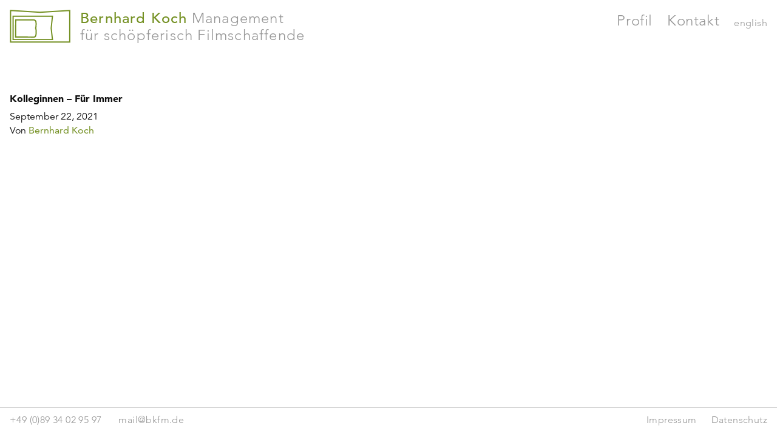

--- FILE ---
content_type: text/html; charset=UTF-8
request_url: https://bkfm.de/produktionen/kolleginnen-fuer-immer/
body_size: 4958
content:
<!doctype html>
<html lang="de-DE">
  <head>
  <meta charset="utf-8">
  <meta http-equiv="x-ua-compatible" content="ie=edge">
  <meta name="viewport" content="width=device-width, initial-scale=1, shrink-to-fit=no">
  <title>Kolleginnen &#x2d; Für Immer | Bernhard Koch Management</title>
<link rel="alternate" href="https://bkfm.de/produktionen/kolleginnen-fuer-immer/" hreflang="de" />
<link rel="alternate" href="https://bkfm.de/en/productions/collegues-forever/" hreflang="en" />
<meta name="robots" content="max-snippet:-1,max-image-preview:standard,max-video-preview:-1" />
<link rel="canonical" href="https://bkfm.de/produktionen/kolleginnen-fuer-immer/" />
<meta property="og:type" content="article" />
<meta property="og:locale" content="de_DE" />
<meta property="og:site_name" content="Bernhard Koch Management" />
<meta property="og:title" content="Kolleginnen &#x2d; Für Immer" />
<meta property="og:url" content="https://bkfm.de/produktionen/kolleginnen-fuer-immer/" />
<meta property="article:published_time" content="2021-09-22T10:40:36+00:00" />
<meta property="article:modified_time" content="2024-02-05T11:17:06+00:00" />
<meta name="twitter:card" content="summary_large_image" />
<meta name="twitter:title" content="Kolleginnen &#x2d; Für Immer" />
<script type="application/ld+json">{"@context":"https://schema.org","@graph":[{"@type":"WebSite","@id":"https://bkfm.de/#/schema/WebSite","url":"https://bkfm.de/","name":"Bernhard Koch Management","inLanguage":"de-DE","potentialAction":{"@type":"SearchAction","target":{"@type":"EntryPoint","urlTemplate":"https://bkfm.de/suche/{search_term_string}/"},"query-input":"required name=search_term_string"},"publisher":{"@type":"Organization","@id":"https://bkfm.de/#/schema/Organization","name":"Bernhard Koch Management","url":"https://bkfm.de/"}},{"@type":"WebPage","@id":"https://bkfm.de/produktionen/kolleginnen-fuer-immer/","url":"https://bkfm.de/produktionen/kolleginnen-fuer-immer/","name":"Kolleginnen &#x2d; Für Immer | Bernhard Koch Management","inLanguage":"de-DE","isPartOf":{"@id":"https://bkfm.de/#/schema/WebSite"},"breadcrumb":{"@type":"BreadcrumbList","@id":"https://bkfm.de/#/schema/BreadcrumbList","itemListElement":[{"@type":"ListItem","position":1,"item":"https://bkfm.de/","name":"Bernhard Koch Management"},{"@type":"ListItem","position":2,"item":"https:///news/produktionsfirma/real-film/","name":"Produktionsfirma: Real Film Berlin"},{"@type":"ListItem","position":3,"name":"Kolleginnen &#x2d; Für Immer"}]},"potentialAction":{"@type":"ReadAction","target":"https://bkfm.de/produktionen/kolleginnen-fuer-immer/"},"datePublished":"2021-09-22T10:40:36+00:00","dateModified":"2024-02-05T11:17:06+00:00"}]}</script>
<style id='classic-theme-styles-inline-css' type='text/css'>
/*! This file is auto-generated */
.wp-block-button__link{color:#fff;background-color:#32373c;border-radius:9999px;box-shadow:none;text-decoration:none;padding:calc(.667em + 2px) calc(1.333em + 2px);font-size:1.125em}.wp-block-file__button{background:#32373c;color:#fff;text-decoration:none}
</style>
<style id='global-styles-inline-css' type='text/css'>
body{--wp--preset--color--black: #000000;--wp--preset--color--cyan-bluish-gray: #abb8c3;--wp--preset--color--white: #ffffff;--wp--preset--color--pale-pink: #f78da7;--wp--preset--color--vivid-red: #cf2e2e;--wp--preset--color--luminous-vivid-orange: #ff6900;--wp--preset--color--luminous-vivid-amber: #fcb900;--wp--preset--color--light-green-cyan: #7bdcb5;--wp--preset--color--vivid-green-cyan: #00d084;--wp--preset--color--pale-cyan-blue: #8ed1fc;--wp--preset--color--vivid-cyan-blue: #0693e3;--wp--preset--color--vivid-purple: #9b51e0;--wp--preset--gradient--vivid-cyan-blue-to-vivid-purple: linear-gradient(135deg,rgba(6,147,227,1) 0%,rgb(155,81,224) 100%);--wp--preset--gradient--light-green-cyan-to-vivid-green-cyan: linear-gradient(135deg,rgb(122,220,180) 0%,rgb(0,208,130) 100%);--wp--preset--gradient--luminous-vivid-amber-to-luminous-vivid-orange: linear-gradient(135deg,rgba(252,185,0,1) 0%,rgba(255,105,0,1) 100%);--wp--preset--gradient--luminous-vivid-orange-to-vivid-red: linear-gradient(135deg,rgba(255,105,0,1) 0%,rgb(207,46,46) 100%);--wp--preset--gradient--very-light-gray-to-cyan-bluish-gray: linear-gradient(135deg,rgb(238,238,238) 0%,rgb(169,184,195) 100%);--wp--preset--gradient--cool-to-warm-spectrum: linear-gradient(135deg,rgb(74,234,220) 0%,rgb(151,120,209) 20%,rgb(207,42,186) 40%,rgb(238,44,130) 60%,rgb(251,105,98) 80%,rgb(254,248,76) 100%);--wp--preset--gradient--blush-light-purple: linear-gradient(135deg,rgb(255,206,236) 0%,rgb(152,150,240) 100%);--wp--preset--gradient--blush-bordeaux: linear-gradient(135deg,rgb(254,205,165) 0%,rgb(254,45,45) 50%,rgb(107,0,62) 100%);--wp--preset--gradient--luminous-dusk: linear-gradient(135deg,rgb(255,203,112) 0%,rgb(199,81,192) 50%,rgb(65,88,208) 100%);--wp--preset--gradient--pale-ocean: linear-gradient(135deg,rgb(255,245,203) 0%,rgb(182,227,212) 50%,rgb(51,167,181) 100%);--wp--preset--gradient--electric-grass: linear-gradient(135deg,rgb(202,248,128) 0%,rgb(113,206,126) 100%);--wp--preset--gradient--midnight: linear-gradient(135deg,rgb(2,3,129) 0%,rgb(40,116,252) 100%);--wp--preset--font-size--small: 13px;--wp--preset--font-size--medium: 20px;--wp--preset--font-size--large: 36px;--wp--preset--font-size--x-large: 42px;--wp--preset--spacing--20: 0.44rem;--wp--preset--spacing--30: 0.67rem;--wp--preset--spacing--40: 1rem;--wp--preset--spacing--50: 1.5rem;--wp--preset--spacing--60: 2.25rem;--wp--preset--spacing--70: 3.38rem;--wp--preset--spacing--80: 5.06rem;--wp--preset--shadow--natural: 6px 6px 9px rgba(0, 0, 0, 0.2);--wp--preset--shadow--deep: 12px 12px 50px rgba(0, 0, 0, 0.4);--wp--preset--shadow--sharp: 6px 6px 0px rgba(0, 0, 0, 0.2);--wp--preset--shadow--outlined: 6px 6px 0px -3px rgba(255, 255, 255, 1), 6px 6px rgba(0, 0, 0, 1);--wp--preset--shadow--crisp: 6px 6px 0px rgba(0, 0, 0, 1);}:where(.is-layout-flex){gap: 0.5em;}:where(.is-layout-grid){gap: 0.5em;}body .is-layout-flow > .alignleft{float: left;margin-inline-start: 0;margin-inline-end: 2em;}body .is-layout-flow > .alignright{float: right;margin-inline-start: 2em;margin-inline-end: 0;}body .is-layout-flow > .aligncenter{margin-left: auto !important;margin-right: auto !important;}body .is-layout-constrained > .alignleft{float: left;margin-inline-start: 0;margin-inline-end: 2em;}body .is-layout-constrained > .alignright{float: right;margin-inline-start: 2em;margin-inline-end: 0;}body .is-layout-constrained > .aligncenter{margin-left: auto !important;margin-right: auto !important;}body .is-layout-constrained > :where(:not(.alignleft):not(.alignright):not(.alignfull)){max-width: var(--wp--style--global--content-size);margin-left: auto !important;margin-right: auto !important;}body .is-layout-constrained > .alignwide{max-width: var(--wp--style--global--wide-size);}body .is-layout-flex{display: flex;}body .is-layout-flex{flex-wrap: wrap;align-items: center;}body .is-layout-flex > *{margin: 0;}body .is-layout-grid{display: grid;}body .is-layout-grid > *{margin: 0;}:where(.wp-block-columns.is-layout-flex){gap: 2em;}:where(.wp-block-columns.is-layout-grid){gap: 2em;}:where(.wp-block-post-template.is-layout-flex){gap: 1.25em;}:where(.wp-block-post-template.is-layout-grid){gap: 1.25em;}.has-black-color{color: var(--wp--preset--color--black) !important;}.has-cyan-bluish-gray-color{color: var(--wp--preset--color--cyan-bluish-gray) !important;}.has-white-color{color: var(--wp--preset--color--white) !important;}.has-pale-pink-color{color: var(--wp--preset--color--pale-pink) !important;}.has-vivid-red-color{color: var(--wp--preset--color--vivid-red) !important;}.has-luminous-vivid-orange-color{color: var(--wp--preset--color--luminous-vivid-orange) !important;}.has-luminous-vivid-amber-color{color: var(--wp--preset--color--luminous-vivid-amber) !important;}.has-light-green-cyan-color{color: var(--wp--preset--color--light-green-cyan) !important;}.has-vivid-green-cyan-color{color: var(--wp--preset--color--vivid-green-cyan) !important;}.has-pale-cyan-blue-color{color: var(--wp--preset--color--pale-cyan-blue) !important;}.has-vivid-cyan-blue-color{color: var(--wp--preset--color--vivid-cyan-blue) !important;}.has-vivid-purple-color{color: var(--wp--preset--color--vivid-purple) !important;}.has-black-background-color{background-color: var(--wp--preset--color--black) !important;}.has-cyan-bluish-gray-background-color{background-color: var(--wp--preset--color--cyan-bluish-gray) !important;}.has-white-background-color{background-color: var(--wp--preset--color--white) !important;}.has-pale-pink-background-color{background-color: var(--wp--preset--color--pale-pink) !important;}.has-vivid-red-background-color{background-color: var(--wp--preset--color--vivid-red) !important;}.has-luminous-vivid-orange-background-color{background-color: var(--wp--preset--color--luminous-vivid-orange) !important;}.has-luminous-vivid-amber-background-color{background-color: var(--wp--preset--color--luminous-vivid-amber) !important;}.has-light-green-cyan-background-color{background-color: var(--wp--preset--color--light-green-cyan) !important;}.has-vivid-green-cyan-background-color{background-color: var(--wp--preset--color--vivid-green-cyan) !important;}.has-pale-cyan-blue-background-color{background-color: var(--wp--preset--color--pale-cyan-blue) !important;}.has-vivid-cyan-blue-background-color{background-color: var(--wp--preset--color--vivid-cyan-blue) !important;}.has-vivid-purple-background-color{background-color: var(--wp--preset--color--vivid-purple) !important;}.has-black-border-color{border-color: var(--wp--preset--color--black) !important;}.has-cyan-bluish-gray-border-color{border-color: var(--wp--preset--color--cyan-bluish-gray) !important;}.has-white-border-color{border-color: var(--wp--preset--color--white) !important;}.has-pale-pink-border-color{border-color: var(--wp--preset--color--pale-pink) !important;}.has-vivid-red-border-color{border-color: var(--wp--preset--color--vivid-red) !important;}.has-luminous-vivid-orange-border-color{border-color: var(--wp--preset--color--luminous-vivid-orange) !important;}.has-luminous-vivid-amber-border-color{border-color: var(--wp--preset--color--luminous-vivid-amber) !important;}.has-light-green-cyan-border-color{border-color: var(--wp--preset--color--light-green-cyan) !important;}.has-vivid-green-cyan-border-color{border-color: var(--wp--preset--color--vivid-green-cyan) !important;}.has-pale-cyan-blue-border-color{border-color: var(--wp--preset--color--pale-cyan-blue) !important;}.has-vivid-cyan-blue-border-color{border-color: var(--wp--preset--color--vivid-cyan-blue) !important;}.has-vivid-purple-border-color{border-color: var(--wp--preset--color--vivid-purple) !important;}.has-vivid-cyan-blue-to-vivid-purple-gradient-background{background: var(--wp--preset--gradient--vivid-cyan-blue-to-vivid-purple) !important;}.has-light-green-cyan-to-vivid-green-cyan-gradient-background{background: var(--wp--preset--gradient--light-green-cyan-to-vivid-green-cyan) !important;}.has-luminous-vivid-amber-to-luminous-vivid-orange-gradient-background{background: var(--wp--preset--gradient--luminous-vivid-amber-to-luminous-vivid-orange) !important;}.has-luminous-vivid-orange-to-vivid-red-gradient-background{background: var(--wp--preset--gradient--luminous-vivid-orange-to-vivid-red) !important;}.has-very-light-gray-to-cyan-bluish-gray-gradient-background{background: var(--wp--preset--gradient--very-light-gray-to-cyan-bluish-gray) !important;}.has-cool-to-warm-spectrum-gradient-background{background: var(--wp--preset--gradient--cool-to-warm-spectrum) !important;}.has-blush-light-purple-gradient-background{background: var(--wp--preset--gradient--blush-light-purple) !important;}.has-blush-bordeaux-gradient-background{background: var(--wp--preset--gradient--blush-bordeaux) !important;}.has-luminous-dusk-gradient-background{background: var(--wp--preset--gradient--luminous-dusk) !important;}.has-pale-ocean-gradient-background{background: var(--wp--preset--gradient--pale-ocean) !important;}.has-electric-grass-gradient-background{background: var(--wp--preset--gradient--electric-grass) !important;}.has-midnight-gradient-background{background: var(--wp--preset--gradient--midnight) !important;}.has-small-font-size{font-size: var(--wp--preset--font-size--small) !important;}.has-medium-font-size{font-size: var(--wp--preset--font-size--medium) !important;}.has-large-font-size{font-size: var(--wp--preset--font-size--large) !important;}.has-x-large-font-size{font-size: var(--wp--preset--font-size--x-large) !important;}
.wp-block-navigation a:where(:not(.wp-element-button)){color: inherit;}
:where(.wp-block-post-template.is-layout-flex){gap: 1.25em;}:where(.wp-block-post-template.is-layout-grid){gap: 1.25em;}
:where(.wp-block-columns.is-layout-flex){gap: 2em;}:where(.wp-block-columns.is-layout-grid){gap: 2em;}
.wp-block-pullquote{font-size: 1.5em;line-height: 1.6;}
</style>
<link rel="stylesheet" href="/app/mu-plugins/email-encoder-bundle/core/includes/assets/css/style.css"><link rel="stylesheet" href="/app/themes/bkm/dist/styles/main_285b6aa0.css"><script src="/wp/wp-includes/js/jquery/jquery.min.js"></script><script src="/wp/wp-includes/js/jquery/jquery-migrate.min.js"></script><script src="/app/mu-plugins/email-encoder-bundle/core/includes/assets/js/custom.js" async="async"></script></head>
  <body class="produktionen-template-default single single-produktionen postid-1891 flex flex-col min-h-screen kolleginnen-fuer-immer app-data index-data singular-data single-data single-produktionen-data single-produktionen-kolleginnen-fuer-immer-data">
    <div class="alert alert-deprecated hidden py-3 px-6 bg-graydark text-white text-center relative z-20" role="alert">
      <strong>Sie verwenden einen veralteten / inkompatiblen Internet-Browser</strong> – dies führt zu Darstellungsfehlern auf der Website. Bitte <a class="text-white border-b-2 border-white" href="https://browsehappy.com/">aktualisieren Sie Ihren Browser</a> oder wechseln Sie zu einem anderen Browser / einem anderen Endgerät.
    </div>
        <header class="banner mt-4 mb-4 md:mb-20">
  <div class="container flex flex-wrap md:flex-no-wrap">
    <div class="brand-wrapper flex">
      <a href="https://bkfm.de/" class="brand logo mr-4"><svg class="" height="56" viewBox="0 0 101 56" width="101" xmlns="http://www.w3.org/2000/svg"><g fill="none" fill-rule="evenodd" stroke="#759124" stroke-width="2" transform="translate(2 2)"><path d="m-.6-.64306991 49.0402334 3.00121329 49.4097666-3.00071708v52.8925737h-98.45z"/><path d="m69.110825 8.99964937-2.1049941 19.99744363 2.1113949 19.0025544-65.4872258.0206683v-39.00000014z"/><path d="m37 15c2.1539405 0 3.2892526.6107556 3.9586643 1.4499084.8207606 1.0288791.9138871 2.5753255.9010904 4.3956167-.0013312.1893592-.0026904.3815596-.0026925.574008l.0006902.3192313c.0001053.046077.0002059.0889211.0003016.129029l.0005181.2117857c-.0023751 2.1215719-.0506469 4.0406696-.3135344 5.3541865-.0954302.4768167-.2235818.8850841-.3759065 1.2086389l-.0521312.1025955.0196366.0302416c.1777513.302623.3302419.6957092.4484594 1.1613386l.056211.238777c.2992629 1.3744061.3515846 3.3816579.357747 5.15224-.0070801 2.5041999-.1023863 4.7684734-.6901876 6.2727824-.2993015.7659767-.7222144 1.3596793-1.270718 1.7665541-.5374577.398681-1.2020365.6330663-2.0453548.6330403l-30.13799536-.2171921.15041394-28.7827819z"/></g></svg></a>
      <a href="https://bkfm.de/" class="brand text font-thin -mt-1 sm:mt-0 sm:text-xl lg:text-2xl text-gray tracking-wider leading-5.5 lg:leading-7"><span class="text-green font-medium">Bernhard Koch</span> Management<br>für schöpferisch Filmschaffende</a>
    </div>
    <nav class="nav-primary mt-6 md:mt-0 md:ml-auto w-full md:w-auto">
              <ul id="menu-hauptmenue" class="nav flex"><li class="menu-item menu-profil"><a href="https://bkfm.de/profil/">Profil</a></li>
<li class="menu-item menu-kontakt"><a href="https://bkfm.de/kontakt/">Kontakt</a></li>
<li class="lang-item lang-item-5 lang-item-en lang-item-first menu-item menu-english"><a href="https://bkfm.de/en/productions/collegues-forever/" hreflang="en-US" lang="en-US">English</a></li>
</ul>
          </nav>
  </div>
</header>
    <div class="wrap flex-grow" role="document">
      <div class="content container">
        <main class="main">
                 <article class="post-1891 produktionen type-produktionen status-publish hentry produktionsfirma-real-film">
  <header>
    <h1 class="entry-title">Kolleginnen &#8211; Für Immer</h1>
    <time class="updated" datetime="2021-09-22T10:40:36+00:00">September 22, 2021</time>
<p class="byline author vcard">
  Von <a href="https://bkfm.de/news/autor/bkm_bernhard/" rel="author" class="fn">
    Bernhard Koch
  </a>
</p>
  </header>
  <div class="entry-content">
      </div>
  <footer>
    
  </footer>
  <section id="comments" class="comments">
  
  
  </section>
</article>
          </main>
              </div>
    </div>
        <footer class="content-info">
  <div class="container sm:flex justify-end">
    <div class="contact mr-auto w-full sm:w-auto text-center sm:text-left mt-2 sm:mt-0">
      <a class="phone pl-0" href="tel:+498934029597">+49 (0)89 34 02 95 97</a>
      <a class="mail pl-6 mail-link" href="javascript:;" data-enc-email="znvy[at]oxsz.qr" data-wpel-link="ignore"><span id="eeb-243350-195407"></span><script type="text/javascript">document.getElementById("eeb-243350-195407").innerHTML = eval(decodeURIComponent("%27%6d%61%69%6c%40%62%6b%66%6d%2e%64%65%27"))</script><noscript>*protected email*</noscript></a>
    </div>
    <nav class="nav-secondary w-full sm:w-auto mt-2 mb-6 sm:my-0">
              <ul id="menu-footer-de" class="nav flex justify-center sm:justify-start"><li class="menu-item menu-impressum"><a href="https://bkfm.de/impressum/">Impressum</a></li>
<li class="menu-item menu-datenschutz"><a rel="privacy-policy" href="https://bkfm.de/datenschutz/">Datenschutz</a></li>
</ul>
          </nav>
  </div>
</footer>
    <script id="responsivePics/publicPath-js-after" type="text/javascript">
/* wpack.io publicPath */ window.__wpackIoresponsivePicsdist='https://bkfm.de/app/mu-plugins/responsive-pics/dist/';
</script>
<script src="/app/themes/bkm/dist/scripts/main_285b6aa0.js"></script>  </body>
</html>

<!-- Performance optimized by Redis Object Cache. Learn more: https://wprediscache.com -->


--- FILE ---
content_type: text/css; charset=utf-8
request_url: https://bkfm.de/app/themes/bkm/dist/styles/main_285b6aa0.css
body_size: 8481
content:
body.compensate-for-scrollbar{overflow:hidden}.fancybox-active{height:auto}.fancybox-is-hidden{left:-9999px;margin:0;position:absolute!important;top:-9999px;visibility:hidden}.fancybox-container{-webkit-backface-visibility:hidden;height:100%;left:0;outline:none;position:fixed;-webkit-tap-highlight-color:transparent;top:0;-ms-touch-action:manipulation;touch-action:manipulation;transform:translateZ(0);width:100%;z-index:99992}.fancybox-container *{box-sizing:border-box}.fancybox-bg,.fancybox-inner,.fancybox-outer,.fancybox-stage{bottom:0;left:0;position:absolute;right:0;top:0}.fancybox-outer{-webkit-overflow-scrolling:touch;overflow-y:auto}.fancybox-bg{background:#1e1e1e;opacity:0;transition-duration:inherit;transition-property:opacity;transition-timing-function:cubic-bezier(.47,0,.74,.71)}.fancybox-is-open .fancybox-bg{opacity:.9;transition-timing-function:cubic-bezier(.22,.61,.36,1)}.fancybox-caption,.fancybox-infobar,.fancybox-navigation .fancybox-button,.fancybox-toolbar{direction:ltr;opacity:0;position:absolute;transition:opacity .25s ease,visibility 0s ease .25s;visibility:hidden;z-index:99997}.fancybox-show-caption .fancybox-caption,.fancybox-show-infobar .fancybox-infobar,.fancybox-show-nav .fancybox-navigation .fancybox-button,.fancybox-show-toolbar .fancybox-toolbar{opacity:1;transition:opacity .25s ease 0s,visibility 0s ease 0s;visibility:visible}.fancybox-infobar{color:#ccc;font-size:13px;-webkit-font-smoothing:subpixel-antialiased;height:44px;left:0;line-height:44px;min-width:44px;mix-blend-mode:difference;padding:0 10px;pointer-events:none;top:0;-webkit-touch-callout:none;-webkit-user-select:none;-moz-user-select:none;-ms-user-select:none;user-select:none}.fancybox-toolbar{right:0;top:0}.fancybox-stage{direction:ltr;overflow:visible;transform:translateZ(0);z-index:99994}.fancybox-is-open .fancybox-stage{overflow:hidden}.fancybox-slide{-webkit-backface-visibility:hidden;display:none;height:100%;left:0;outline:none;overflow:auto;-webkit-overflow-scrolling:touch;padding:44px;position:absolute;text-align:center;top:0;transition-property:transform,opacity;white-space:normal;width:100%;z-index:99994}.fancybox-slide:before{content:"";display:inline-block;font-size:0;height:100%;vertical-align:middle;width:0}.fancybox-is-sliding .fancybox-slide,.fancybox-slide--current,.fancybox-slide--next,.fancybox-slide--previous{display:block}.fancybox-slide--image{overflow:hidden;padding:44px 0}.fancybox-slide--image:before{display:none}.fancybox-slide--html{padding:6px}.fancybox-content{background:#fff;display:inline-block;margin:0;max-width:100%;overflow:auto;-webkit-overflow-scrolling:touch;padding:44px;position:relative;text-align:left;vertical-align:middle}.fancybox-slide--image .fancybox-content{animation-timing-function:cubic-bezier(.5,0,.14,1);-webkit-backface-visibility:hidden;background:transparent;background-repeat:no-repeat;background-size:100% 100%;left:0;max-width:none;overflow:visible;padding:0;position:absolute;top:0;transform-origin:top left;transition-property:transform,opacity;-webkit-user-select:none;-moz-user-select:none;-ms-user-select:none;user-select:none;z-index:99995}.fancybox-can-zoomOut .fancybox-content{cursor:zoom-out}.fancybox-can-zoomIn .fancybox-content{cursor:zoom-in}.fancybox-can-pan .fancybox-content,.fancybox-can-swipe .fancybox-content{cursor:grab}.fancybox-is-grabbing .fancybox-content{cursor:grabbing}.fancybox-container [data-selectable=true]{cursor:text}.fancybox-image,.fancybox-spaceball{background:transparent;border:0;height:100%;left:0;margin:0;max-height:none;max-width:none;padding:0;position:absolute;top:0;-webkit-user-select:none;-moz-user-select:none;-ms-user-select:none;user-select:none;width:100%}.fancybox-spaceball{z-index:1}.fancybox-slide--iframe .fancybox-content,.fancybox-slide--map .fancybox-content,.fancybox-slide--pdf .fancybox-content,.fancybox-slide--video .fancybox-content{height:100%;overflow:visible;padding:0;width:100%}.fancybox-slide--video .fancybox-content{background:#000}.fancybox-slide--map .fancybox-content{background:#e5e3df}.fancybox-slide--iframe .fancybox-content{background:#fff}.fancybox-iframe,.fancybox-video{background:transparent;border:0;display:block;height:100%;margin:0;overflow:hidden;padding:0;width:100%}.fancybox-iframe{left:0;position:absolute;top:0}.fancybox-error{background:#fff;cursor:default;max-width:400px;padding:40px;width:100%}.fancybox-error p{color:#444;font-size:16px;line-height:20px;margin:0;padding:0}.fancybox-button{background:rgba(30,30,30,.6);border:0;border-radius:0;box-shadow:none;cursor:pointer;display:inline-block;height:44px;margin:0;padding:10px;position:relative;transition:color .2s;vertical-align:top;visibility:inherit;width:44px}.fancybox-button,.fancybox-button:link,.fancybox-button:visited{color:#ccc}.fancybox-button:hover{color:#fff}.fancybox-button:focus{outline:none}.fancybox-button.fancybox-focus{outline:1px dotted}.fancybox-button[disabled],.fancybox-button[disabled]:hover{color:#888;cursor:default;outline:none}.fancybox-button div{height:100%}.fancybox-button svg{display:block;height:100%;overflow:visible;position:relative;width:100%}.fancybox-button svg path{fill:currentColor;stroke-width:0}.fancybox-button--fsenter svg:nth-child(2),.fancybox-button--fsexit svg:first-child,.fancybox-button--pause svg:first-child,.fancybox-button--play svg:nth-child(2){display:none}.fancybox-progress{background:#ff5268;height:2px;left:0;position:absolute;right:0;top:0;transform:scaleX(0);transform-origin:0;transition-property:transform;transition-timing-function:linear;z-index:99998}.fancybox-close-small{background:transparent;border:0;border-radius:0;color:#ccc;cursor:pointer;opacity:.8;padding:8px;position:absolute;right:-12px;top:-44px;z-index:401}.fancybox-close-small:hover{color:#fff;opacity:1}.fancybox-slide--html .fancybox-close-small{color:currentColor;padding:10px;right:0;top:0}.fancybox-slide--image.fancybox-is-scaling .fancybox-content{overflow:hidden}.fancybox-is-scaling .fancybox-close-small,.fancybox-is-zoomable.fancybox-can-pan .fancybox-close-small{display:none}.fancybox-navigation .fancybox-button{background-clip:content-box;height:100px;opacity:0;position:absolute;top:calc(50% - 50px);width:70px}.fancybox-navigation .fancybox-button div{padding:7px}.fancybox-navigation .fancybox-button--arrow_left{left:0;left:env(safe-area-inset-left);padding:31px 26px 31px 6px}.fancybox-navigation .fancybox-button--arrow_right{padding:31px 6px 31px 26px;right:0;right:env(safe-area-inset-right)}.fancybox-caption{background:linear-gradient(0deg,rgba(0,0,0,.85),rgba(0,0,0,.3) 50%,rgba(0,0,0,.15) 65%,rgba(0,0,0,.075) 75.5%,rgba(0,0,0,.037) 82.85%,rgba(0,0,0,.019) 88%,transparent);bottom:0;color:#eee;font-size:14px;font-weight:400;left:0;line-height:1.5;padding:75px 44px 25px;pointer-events:none;right:0;text-align:center;z-index:99996}@supports (padding:max(0px)){.fancybox-caption{padding:75px max(44px,env(safe-area-inset-right)) max(25px,env(safe-area-inset-bottom)) max(44px,env(safe-area-inset-left))}}.fancybox-caption--separate{margin-top:-50px}.fancybox-caption__body{max-height:50vh;overflow:auto;pointer-events:all}.fancybox-caption a,.fancybox-caption a:link,.fancybox-caption a:visited{color:#ccc;text-decoration:none}.fancybox-caption a:hover{color:#fff;text-decoration:underline}.fancybox-loading{animation:a 1s linear infinite;background:transparent;border:4px solid #888;border-bottom-color:#fff;border-radius:50%;height:50px;left:50%;margin:-25px 0 0 -25px;opacity:.7;padding:0;position:absolute;top:50%;width:50px;z-index:99999}@keyframes a{to{transform:rotate(1turn)}}.fancybox-animated{transition-timing-function:cubic-bezier(0,0,.25,1)}.fancybox-fx-slide.fancybox-slide--previous{opacity:0;transform:translate3d(-100%,0,0)}.fancybox-fx-slide.fancybox-slide--next{opacity:0;transform:translate3d(100%,0,0)}.fancybox-fx-slide.fancybox-slide--current{opacity:1;transform:translateZ(0)}.fancybox-fx-fade.fancybox-slide--next,.fancybox-fx-fade.fancybox-slide--previous{opacity:0;transition-timing-function:cubic-bezier(.19,1,.22,1)}.fancybox-fx-fade.fancybox-slide--current{opacity:1}.fancybox-fx-zoom-in-out.fancybox-slide--previous{opacity:0;transform:scale3d(1.5,1.5,1.5)}.fancybox-fx-zoom-in-out.fancybox-slide--next{opacity:0;transform:scale3d(.5,.5,.5)}.fancybox-fx-zoom-in-out.fancybox-slide--current{opacity:1;transform:scaleX(1)}.fancybox-fx-rotate.fancybox-slide--previous{opacity:0;transform:rotate(-1turn)}.fancybox-fx-rotate.fancybox-slide--next{opacity:0;transform:rotate(1turn)}.fancybox-fx-rotate.fancybox-slide--current{opacity:1;transform:rotate(0deg)}.fancybox-fx-circular.fancybox-slide--previous{opacity:0;transform:scale3d(0,0,0) translate3d(-100%,0,0)}.fancybox-fx-circular.fancybox-slide--next{opacity:0;transform:scale3d(0,0,0) translate3d(100%,0,0)}.fancybox-fx-circular.fancybox-slide--current{opacity:1;transform:scaleX(1) translateZ(0)}.fancybox-fx-tube.fancybox-slide--previous{transform:translate3d(-100%,0,0) scale(.1) skew(-10deg)}.fancybox-fx-tube.fancybox-slide--next{transform:translate3d(100%,0,0) scale(.1) skew(10deg)}.fancybox-fx-tube.fancybox-slide--current{transform:translateZ(0) scale(1)}@media (max-height:576px){.fancybox-slide{padding-left:6px;padding-right:6px}.fancybox-slide--image{padding:6px 0}.fancybox-close-small{right:-6px}.fancybox-slide--image .fancybox-close-small{background:#4e4e4e;color:#f2f4f6;height:36px;opacity:1;padding:6px;right:0;top:0;width:36px}.fancybox-caption{padding-left:12px;padding-right:12px}@supports (padding:max(0px)){.fancybox-caption{padding-left:max(12px,env(safe-area-inset-left));padding-right:max(12px,env(safe-area-inset-right))}}}.fancybox-share{background:#f4f4f4;border-radius:3px;max-width:90%;padding:30px;text-align:center}.fancybox-share h1{color:#222;font-size:35px;font-weight:700;margin:0 0 20px}.fancybox-share p{margin:0;padding:0}.fancybox-share__button{border:0;border-radius:3px;display:inline-block;font-size:14px;font-weight:700;line-height:40px;margin:0 5px 10px;min-width:130px;padding:0 15px;text-decoration:none;transition:all .2s;-webkit-user-select:none;-moz-user-select:none;-ms-user-select:none;user-select:none;white-space:nowrap}.fancybox-share__button:link,.fancybox-share__button:visited{color:#fff}.fancybox-share__button:hover{text-decoration:none}.fancybox-share__button--fb{background:#3b5998}.fancybox-share__button--fb:hover{background:#344e86}.fancybox-share__button--pt{background:#bd081d}.fancybox-share__button--pt:hover{background:#aa0719}.fancybox-share__button--tw{background:#1da1f2}.fancybox-share__button--tw:hover{background:#0d95e8}.fancybox-share__button svg{height:25px;margin-right:7px;position:relative;top:-1px;vertical-align:middle;width:25px}.fancybox-share__button svg path{fill:#fff}.fancybox-share__input{background:transparent;border:0;border-bottom:1px solid #d7d7d7;border-radius:0;color:#5d5b5b;font-size:14px;margin:10px 0 0;outline:none;padding:10px 15px;width:100%}.fancybox-thumbs{background:#ddd;bottom:0;display:none;margin:0;-webkit-overflow-scrolling:touch;-ms-overflow-style:-ms-autohiding-scrollbar;padding:2px 2px 4px;position:absolute;right:0;-webkit-tap-highlight-color:rgba(0,0,0,0);top:0;width:212px;z-index:99995}.fancybox-thumbs-x{overflow-x:auto;overflow-y:hidden}.fancybox-show-thumbs .fancybox-thumbs{display:block}.fancybox-show-thumbs .fancybox-inner{right:212px}.fancybox-thumbs__list{font-size:0;height:100%;list-style:none;margin:0;overflow-x:hidden;overflow-y:auto;padding:0;position:absolute;position:relative;white-space:nowrap;width:100%}.fancybox-thumbs-x .fancybox-thumbs__list{overflow:hidden}.fancybox-thumbs-y .fancybox-thumbs__list::-webkit-scrollbar{width:7px}.fancybox-thumbs-y .fancybox-thumbs__list::-webkit-scrollbar-track{background:#fff;border-radius:10px;box-shadow:inset 0 0 6px rgba(0,0,0,.3)}.fancybox-thumbs-y .fancybox-thumbs__list::-webkit-scrollbar-thumb{background:#2a2a2a;border-radius:10px}.fancybox-thumbs__list a{-webkit-backface-visibility:hidden;backface-visibility:hidden;background-color:rgba(0,0,0,.1);background-position:50%;background-repeat:no-repeat;background-size:cover;cursor:pointer;float:left;height:75px;margin:2px;max-height:calc(100% - 8px);max-width:calc(50% - 4px);outline:none;overflow:hidden;padding:0;position:relative;-webkit-tap-highlight-color:transparent;width:100px}.fancybox-thumbs__list a:before{border:6px solid #ff5268;bottom:0;content:"";left:0;opacity:0;position:absolute;right:0;top:0;transition:all .2s cubic-bezier(.25,.46,.45,.94);z-index:99991}.fancybox-thumbs__list a:focus:before{opacity:.5}.fancybox-thumbs__list a.fancybox-thumbs-active:before{opacity:1}@media (max-width:576px){.fancybox-thumbs{width:110px}.fancybox-show-thumbs .fancybox-inner{right:110px}.fancybox-thumbs__list a{max-width:calc(100% - 10px)}}html{line-height:1.15;-webkit-text-size-adjust:100%}body{margin:0}main{display:block}h1{font-size:2em;margin:.67em 0}hr{-webkit-box-sizing:content-box;box-sizing:content-box;height:0;overflow:visible}pre{font-family:monospace,monospace;font-size:1em}a{background-color:transparent}abbr[title]{border-bottom:none;text-decoration:underline;-webkit-text-decoration:underline dotted;text-decoration:underline dotted}b,strong{font-weight:bolder}code,kbd,samp{font-family:monospace,monospace;font-size:1em}small{font-size:80%}sub,sup{font-size:75%;line-height:0;position:relative;vertical-align:baseline}sub{bottom:-.25em}sup{top:-.5em}img{border-style:none}button,input,optgroup,select,textarea{font-family:inherit;font-size:100%;line-height:1.15;margin:0}button,input{overflow:visible}button,select{text-transform:none}[type=button],[type=reset],[type=submit],button{-webkit-appearance:button}[type=button]::-moz-focus-inner,[type=reset]::-moz-focus-inner,[type=submit]::-moz-focus-inner,button::-moz-focus-inner{border-style:none;padding:0}[type=button]:-moz-focusring,[type=reset]:-moz-focusring,[type=submit]:-moz-focusring,button:-moz-focusring{outline:1px dotted ButtonText}fieldset{padding:.35em .75em .625em}legend{-webkit-box-sizing:border-box;box-sizing:border-box;color:inherit;display:table;max-width:100%;padding:0;white-space:normal}progress{vertical-align:baseline}textarea{overflow:auto}[type=checkbox],[type=radio]{-webkit-box-sizing:border-box;box-sizing:border-box;padding:0}[type=number]::-webkit-inner-spin-button,[type=number]::-webkit-outer-spin-button{height:auto}[type=search]{-webkit-appearance:textfield;outline-offset:-2px}[type=search]::-webkit-search-decoration{-webkit-appearance:none}::-webkit-file-upload-button{-webkit-appearance:button;font:inherit}details{display:block}summary{display:list-item}[hidden],template{display:none}blockquote,dd,dl,figure,h1,h2,h3,h4,h5,h6,hr,p,pre{margin:0}button{background-color:transparent;background-image:none}button:focus{outline:1px dotted;outline:5px auto -webkit-focus-ring-color}fieldset,ol,ul{margin:0;padding:0}ol,ul{list-style:none}html{font-family:Avenir-LT,Helvetica,Arial,sans-serif;line-height:1.5}*,:after,:before{-webkit-box-sizing:border-box;box-sizing:border-box;border:0 solid}hr{border-top-width:1px}img{border-style:solid}textarea{resize:vertical}input::-webkit-input-placeholder,textarea::-webkit-input-placeholder{color:#a0aec0}input::-moz-placeholder,textarea::-moz-placeholder{color:#a0aec0}input::-ms-input-placeholder,textarea::-ms-input-placeholder{color:#a0aec0}input::placeholder,textarea::placeholder{color:#a0aec0}[role=button],button{cursor:pointer}table{border-collapse:collapse}h1,h2,h3,h4,h5,h6{font-size:inherit;font-weight:inherit}a{color:inherit;text-decoration:inherit}button,input,optgroup,select,textarea{padding:0;line-height:inherit;color:inherit}code,kbd,pre,samp{font-family:SFMono-Regular,Menlo,Monaco,Consolas,Liberation Mono,Courier New,monospace}audio,canvas,embed,iframe,img,object,svg,video{display:block;vertical-align:middle}img,video{max-width:100%;height:auto}.container{width:100%;margin-right:auto;margin-left:auto;padding-right:1rem;padding-left:1rem}@media (min-width:640px){.container{max-width:640px}}@media (min-width:768px){.container{max-width:768px}}@media (min-width:1024px){.container{max-width:1024px}}@media (min-width:1280px){.container{max-width:1280px}}@font-face{font-family:Avenir-LT;font-display:swap;font-weight:300;src:url(/app/themes/bkm/dist/fonts/0078f486-8e52-42c0-ad81-3c8d3d43f48e_cbdc2473.woff2) format("woff2"),url(/app/themes/bkm/dist/fonts/0078f486-8e52-42c0-ad81-3c8d3d43f48e_f9d7be1e.woff) format("woff")}@font-face{font-family:Avenir-LT;font-display:swap;font-weight:350;src:url(/app/themes/bkm/dist/fonts/065a6b14-b2cc-446e-9428-271c570df0d9_5e2c05a9.woff2) format("woff2"),url(/app/themes/bkm/dist/fonts/065a6b14-b2cc-446e-9428-271c570df0d9_edc05a13.woff) format("woff")}@font-face{font-family:Avenir-LT;font-display:swap;font-weight:400;src:url(/app/themes/bkm/dist/fonts/b290e775-e0f9-4980-914b-a4c32a5e3e36_a7ccb6a1.woff2) format("woff2"),url(/app/themes/bkm/dist/fonts/b290e775-e0f9-4980-914b-a4c32a5e3e36_d44bfea4.woff) format("woff")}@font-face{font-family:Avenir-LT;font-display:swap;font-weight:500;src:url(/app/themes/bkm/dist/fonts/17b90ef5-b63f-457b-a981-503bb7afe3c0_24ee2bf4.woff2) format("woff2"),url(/app/themes/bkm/dist/fonts/17b90ef5-b63f-457b-a981-503bb7afe3c0_8dd7d27b.woff) format("woff")}@font-face{font-family:Avenir-LT;font-display:swap;font-weight:600;src:url(/app/themes/bkm/dist/fonts/d513e15e-8f35-4129-ad05-481815e52625_289fbfee.woff2) format("woff2"),url(/app/themes/bkm/dist/fonts/d513e15e-8f35-4129-ad05-481815e52625_9de46e34.woff) format("woff")}@font-face{font-family:Avenir-LT;font-display:swap;font-weight:700;src:url(/app/themes/bkm/dist/fonts/c78eb7af-a1c8-4892-974b-52379646fef4_4b1e6a63.woff2) format("woff2"),url(/app/themes/bkm/dist/fonts/c78eb7af-a1c8-4892-974b-52379646fef4_ba786d65.woff) format("woff")}body{--bg-opacity:1;background-color:#fff;background-color:rgba(255,255,255,var(--bg-opacity));font-family:Avenir-LT,Helvetica,Arial,sans-serif;font-weight:350;--text-opacity:1;color:#111;color:rgba(17,17,17,var(--text-opacity))}body h1,body h2,body h3,body h4,body h5,body h6{margin-bottom:.5rem;line-height:1.25;font-weight:700}body p{margin-bottom:.75rem;line-height:1.375rem}body a{font-weight:400;--text-opacity:1;color:#759124;color:rgba(117,145,36,var(--text-opacity));text-decoration:none;border-bottom-width:1px;border-color:transparent;-webkit-transition:.2s ease;-o-transition:.2s ease;transition:.2s ease}body a:hover{--border-opacity:1;border-color:#759124;border-color:rgba(117,145,36,var(--border-opacity))}body .back a svg{width:1.25rem;height:auto}@media (min-width:768px){body .back a svg{width:1.5rem}}body .back a svg polygon{fill:#e0e9cd}body .back a:hover svg polygon{fill:#fff}.alignnone{margin-left:0;margin-right:0;max-width:100%;height:auto}.aligncenter{margin:.5rem auto;display:block;height:auto}.alignleft,.alignright{margin-bottom:1rem;height:auto}@media (min-width:640px){.alignleft{margin-right:1rem;float:left}.alignright{margin-left:1rem;float:right}}.wp-caption{display:inline-block;margin-bottom:1rem}.wp-caption img{margin-bottom:.5rem;line-height:1;max-width:100%;height:auto}.wp-caption-text{font-size:90%;color:#6c757d}.screen-reader-text,.sr-only{position:absolute;width:1px;height:1px;padding:0;overflow:hidden;clip:rect(0,0,0,0);white-space:nowrap;border:0}.screen-reader-text:active,.screen-reader-text:focus,.sr-only-focusable:active,.sr-only-focusable:focus{position:static;width:auto;height:auto;overflow:visible;clip:auto;white-space:normal}footer .container{border-top-width:1px;--border-opacity:1;border-color:#d2d2d2;border-color:rgba(210,210,210,var(--border-opacity));padding-top:.5rem;margin-top:1rem;margin-bottom:1rem}footer .container a{display:inline-block;font-weight:300;--text-opacity:1;color:#969696;color:rgba(150,150,150,var(--text-opacity));border-style:none;letter-spacing:.025em}footer .container a:hover{--text-opacity:1;color:#759124;color:rgba(117,145,36,var(--text-opacity));border-style:none}footer .container .nav .menu-item a{padding-left:1.5rem}footer .container .nav .menu-item.active a{--text-opacity:1;color:#759124;color:rgba(117,145,36,var(--text-opacity))}.banner a,.banner a:hover{border-style:none}.banner .brand.logo svg{height:auto;width:70px}@media (min-width:640px){.banner .brand.logo svg{width:80px}}@media (min-width:1024px){.banner .brand.logo svg{width:100px}}.banner .nav a{display:inline-block;padding-right:.75rem;font-weight:300;--text-opacity:1;color:#969696;color:rgba(150,150,150,var(--text-opacity))}.banner .nav a:hover{--text-opacity:1;color:#759124;color:rgba(117,145,36,var(--text-opacity))}@media (min-width:768px){.banner .nav a{padding-left:.75rem;padding-right:.75rem}}.banner .nav .menu-item{font-size:1.125rem;letter-spacing:.025em}@media (min-width:768px){.banner .nav .menu-item{font-size:1.25rem}}@media (min-width:1024px){.banner .nav .menu-item{font-size:1.5rem}}.banner .nav .menu-item.active a{--text-opacity:1;color:#759124;color:rgba(117,145,36,var(--text-opacity))}.banner .nav .menu-item.lang-item{font-size:1.125rem;text-transform:lowercase;padding-right:0;padding-bottom:.125rem;-ms-flex-item-align:end;align-self:flex-end;margin-left:auto}@media (min-width:768px){.banner .nav .menu-item.lang-item{font-size:1rem;margin-left:0}}.banner .nav .menu-item.lang-item a{padding-right:0}.contact .map svg,.kontakt .map svg{width:100%;height:auto}@media (min-width:768px){.template-profil .grid-wrapper{grid-template-rows:220px auto}}.template-profil .grid-wrapper .image .copyright{width:220px}.template-profil .grid-wrapper .image img{margin-left:auto;margin-right:.25rem}.home{overflow-x:hidden}@media (min-width:768px){.home{overflow-y:hidden}}.home .wrap .main .grid{opacity:0;visibility:hidden;height:0;display:none}.home .wrap .main .grid.active{opacity:1;visibility:visible;height:auto;display:grid}@media (min-width:640px){.home .wrap .main .grid{display:block}}.home .wrap .main .grid .grid-item picture img{height:auto;max-width:none;--transform-translate-x:0;--transform-translate-y:0;--transform-rotate:0;--transform-skew-x:0;--transform-skew-y:0;--transform-scale-x:1;--transform-scale-y:1;-webkit-transform:translateX(var(--transform-translate-x)) translateY(var(--transform-translate-y)) rotate(var(--transform-rotate)) skewX(var(--transform-skew-x)) skewY(var(--transform-skew-y)) scaleX(var(--transform-scale-x)) scaleY(var(--transform-scale-y));-o-transform:translateX(var(--transform-translate-x)) translateY(var(--transform-translate-y)) rotate(var(--transform-rotate)) skewX(var(--transform-skew-x)) skewY(var(--transform-skew-y)) scaleX(var(--transform-scale-x)) scaleY(var(--transform-scale-y));transform:translateX(var(--transform-translate-x)) translateY(var(--transform-translate-y)) rotate(var(--transform-rotate)) skewX(var(--transform-skew-x)) skewY(var(--transform-skew-y)) scaleX(var(--transform-scale-x)) scaleY(var(--transform-scale-y));-webkit-transition-property:all;-o-transition-property:all;transition-property:all;-webkit-transition-duration:1s;-o-transition-duration:1s;transition-duration:1s;-webkit-transition-timing-function:cubic-bezier(.4,0,.2,1);-o-transition-timing-function:cubic-bezier(.4,0,.2,1);transition-timing-function:cubic-bezier(.4,0,.2,1)}.home .wrap .main .grid .grid-item a:hover picture img{--transform-scale-x:1.05;--transform-scale-y:1.05}.home .wrap .main .tab{opacity:0;visibility:hidden;height:0;display:none}.home .wrap .main .tab.active{opacity:1;visibility:visible;height:auto;padding:.75rem 1rem;display:block}@media (min-width:640px){.home .wrap .main .tab{display:block}.home .wrap .main .tab.active{height:calc(440px + .75rem)}}.home .wrap .main .tab .clients{max-height:inherit}.home .wrap .main .tab .close{cursor:pointer}.home .wrap .main .tab .close svg line{stroke-width:2px}.template-termine .wrap .main .filters .filter{--text-opacity:1;color:#969696;color:rgba(150,150,150,var(--text-opacity));border-width:0}.template-termine .wrap .main .filters .filter:hover{border-width:0}.template-termine .wrap .main .filters .filter.active,.template-termine .wrap .main .filters .filter:hover{--text-opacity:1;color:#111;color:rgba(17,17,17,var(--text-opacity))}.template-termine .wrap .main .termin-wrapper .termin:last-child{border-bottom-width:0}.template-termine .wrap .main .termin-wrapper .termin .first_broadcast{--text-opacity:1;color:#759124;color:rgba(117,145,36,var(--text-opacity))}.single-personen .fancybox-container .fancybox-bg{--bg-opacity:1;background-color:#fff;background-color:rgba(255,255,255,var(--bg-opacity))}.single-personen .fancybox-container .fancybox-inner .fancybox-toolbar .fancybox-button{background-color:transparent;margin-right:2rem;margin-top:1rem}.single-personen .fancybox-container .fancybox-inner .fancybox-toolbar .fancybox-button svg line{stroke-width:2px;stroke:#759124}.single-personen .fancybox-container .fancybox-inner .fancybox-caption{--text-opacity:1;color:#111;color:rgba(17,17,17,var(--text-opacity));font-size:1.125rem;line-height:1.5rem;background-image:none}.single-personen .fancybox-container .fancybox-inner .fancybox-caption a{--text-opacity:1;color:#759124;color:rgba(117,145,36,var(--text-opacity));text-decoration:none}@media (min-width:768px){.single-personen article{grid-template-rows:220px auto}}.single-personen article .image .copyright{width:100%}@media (min-width:640px){.single-personen article .image .copyright{width:220px}}.single-personen article .image img{margin-right:auto;height:auto;max-width:none}@media (min-width:768px){.single-personen article .image img{margin-left:auto;margin-right:.25rem}}.single-personen article .sub-nav__item{--bg-opacity:1;background-color:#b8c786;background-color:rgba(184,199,134,var(--bg-opacity))}.single-personen article .sub-nav__item.active{--bg-opacity:1;background-color:#759124;background-color:rgba(117,145,36,var(--bg-opacity))}.single-personen article .inner-wrapper .tab{opacity:0;visibility:hidden;height:0;overflow:hidden}.single-personen article .inner-wrapper .tab.active{opacity:1;visibility:visible;height:auto;overflow:auto}.single-personen article .inner-wrapper .tab img{max-width:none}.single-personen article .inner-wrapper .tab--filmography .row{word-wrap:anywhere}.single-personen article .inner-wrapper .tab--filmography .row .production--details .video-link:before{position:absolute;display:block;left:0;top:0;content:url("data:image/svg+xml;charset=utf-8,%3Csvg xmlns='http://www.w3.org/2000/svg' width='21.568' height='11.2'%3E%3Cpath fill='%23689307' d='M0 0h21.568v11.2H0z'/%3E%3Cpath d='M9.281 2.534v6.132L13.776 5.6z' fill='%23b4c983'/%3E%3C/svg%3E");height:12px}.single-personen article .inner-wrapper .tab--samples .grid .video-link .play-button svg{width:2rem;height:auto;-webkit-transition-property:-webkit-transform;transition-property:-webkit-transform;-o-transition-property:-o-transform;transition-property:transform;transition-property:transform,-webkit-transform,-o-transform;-webkit-transform-origin:bottom;-o-transform-origin:bottom;transform-origin:bottom;-webkit-transition-duration:.2s;-o-transition-duration:.2s;transition-duration:.2s;-webkit-transition-timing-function:cubic-bezier(0,0,.2,1);-o-transition-timing-function:cubic-bezier(0,0,.2,1);transition-timing-function:cubic-bezier(0,0,.2,1)}.single-personen article .inner-wrapper .tab--samples .grid .video-link .play-button svg .a,.single-personen article .inner-wrapper .tab--samples .grid .video-link .play-button svg .c{fill:#d2d2d2}.single-personen article .inner-wrapper .tab--samples .grid .video-link:hover .play-button svg{--transform-translate-x:0;--transform-translate-y:0;--transform-rotate:0;--transform-skew-x:0;--transform-skew-y:0;--transform-scale-x:1;--transform-scale-y:1;-webkit-transform:translateX(var(--transform-translate-x)) translateY(var(--transform-translate-y)) rotate(var(--transform-rotate)) skewX(var(--transform-skew-x)) skewY(var(--transform-skew-y)) scaleX(var(--transform-scale-x)) scaleY(var(--transform-scale-y));-o-transform:translateX(var(--transform-translate-x)) translateY(var(--transform-translate-y)) rotate(var(--transform-rotate)) skewX(var(--transform-skew-x)) skewY(var(--transform-skew-y)) scaleX(var(--transform-scale-x)) scaleY(var(--transform-scale-y));transform:translateX(var(--transform-translate-x)) translateY(var(--transform-translate-y)) rotate(var(--transform-rotate)) skewX(var(--transform-skew-x)) skewY(var(--transform-skew-y)) scaleX(var(--transform-scale-x)) scaleY(var(--transform-scale-y));--transform-scale-x:1.05;--transform-scale-y:1.05}.single-personen article .inner-wrapper .tab--news .content-wrapper a{-webkit-transition-property:none;-o-transition-property:none;transition-property:none}.single-personen article .inner-wrapper .tab--news .termin-wrapper .termin .first_broadcast{--text-opacity:1;color:#759124;color:rgba(117,145,36,var(--text-opacity))}body#tinymce{margin:12px!important}.divide-y>:not(template)~:not(template){--divide-y-reverse:0;border-top-width:calc(1px*(1 - var(--divide-y-reverse)));border-bottom-width:calc(1px*var(--divide-y-reverse))}.divide-black>:not(template)~:not(template){--divide-opacity:1;border-color:#111;border-color:rgba(17,17,17,var(--divide-opacity))}.divide-dotted>:not(template)~:not(template){border-style:dotted}.bg-green{--bg-opacity:1;background-color:#759124;background-color:rgba(117,145,36,var(--bg-opacity))}.bg-white{--bg-opacity:1;background-color:#fff;background-color:rgba(255,255,255,var(--bg-opacity))}.bg-graydark{--bg-opacity:1;background-color:#414141;background-color:rgba(65,65,65,var(--bg-opacity))}.bg-graybox{--bg-opacity:1;background-color:#f2f2f2;background-color:rgba(242,242,242,var(--bg-opacity))}.bg-gradient-to-l{background-image:-webkit-gradient(linear,right top,left top,from(var(--gradient-color-stops)));background-image:-webkit-linear-gradient(right,var(--gradient-color-stops));background-image:-o-linear-gradient(right,var(--gradient-color-stops));background-image:linear-gradient(270deg,var(--gradient-color-stops))}.from-whitebg{--gradient-from-color:hsla(0,0%,100%,.35);--gradient-color-stops:var(--gradient-from-color),var(--gradient-to-color,hsla(0,0%,100%,0))}.via-transparent{--gradient-via-color:transparent;--gradient-color-stops:var(--gradient-from-color),var(--gradient-via-color),var(--gradient-to-color,transparent)}.to-blackbg{--gradient-to-color:rgba(0,0,0,.25)}.bg-opacity-50{--bg-opacity:0.5}.border-black{--border-opacity:1;border-color:#111;border-color:rgba(17,17,17,var(--border-opacity))}.border-white{--border-opacity:1;border-color:#fff;border-color:rgba(255,255,255,var(--border-opacity))}.hover\:border-black:hover{--border-opacity:1;border-color:#111;border-color:rgba(17,17,17,var(--border-opacity))}.border-dotted,.hover\:border-dotted:hover{border-style:dotted}.border-0{border-width:0}.border-b-2{border-bottom-width:2px}.border-t{border-top-width:1px}.border-b{border-bottom-width:1px}.hover\:border-0:hover{border-width:0}.hover\:border-b-2:hover{border-bottom-width:2px}.block{display:block}.inline{display:inline}.flex{display:-webkit-box;display:-ms-flexbox;display:flex}.table{display:table}.grid{display:grid}.contents{display:contents}.hidden{display:none}.flex-col{-webkit-box-orient:vertical;-webkit-box-direction:normal;-ms-flex-direction:column;flex-direction:column}.flex-wrap{-ms-flex-wrap:wrap;flex-wrap:wrap}.content-center{-ms-flex-line-pack:center;align-content:center}.self-start{-ms-flex-item-align:start;align-self:flex-start}.justify-start{-webkit-box-pack:start;-ms-flex-pack:start;justify-content:flex-start}.justify-end{-webkit-box-pack:end;-ms-flex-pack:end;justify-content:flex-end}.justify-center{-webkit-box-pack:center;-ms-flex-pack:center;justify-content:center}.justify-between{-webkit-box-pack:justify;-ms-flex-pack:justify;justify-content:space-between}.flex-grow{-webkit-box-flex:1;-ms-flex-positive:1;flex-grow:1}.flex-shrink-0{-ms-flex-negative:0;flex-shrink:0}.font-thin{font-weight:300}.font-light{font-weight:350}.font-normal{font-weight:400}.font-medium{font-weight:500}.font-bold{font-weight:700}.h-auto{height:auto}.h-full{height:100%}.h-grid-half{height:calc(110px - .375rem)}.h-grid-full{height:220px}.h-grid-full-mobile{height:110px}.text-xs{font-size:.75rem}.text-sm{font-size:.875rem}.text-base{font-size:1rem}.text-lg{font-size:1.125rem}.text-xl{font-size:1.25rem}.text-2xl{font-size:1.5rem}.text-3xl{font-size:1.875rem}.text-2sm{font-size:.925rem}.leading-4{line-height:1rem}.leading-5{line-height:1.25rem}.leading-6{line-height:1.5rem}.leading-8{line-height:2rem}.leading-5\.5{line-height:1.375rem}.my-2{margin-top:.5rem;margin-bottom:.5rem}.mb-0{margin-bottom:0}.mt-2{margin-top:.5rem}.mr-2{margin-right:.5rem}.mb-2{margin-bottom:.5rem}.mb-3{margin-bottom:.75rem}.mt-4{margin-top:1rem}.mr-4{margin-right:1rem}.mb-4{margin-bottom:1rem}.mt-5{margin-top:1.25rem}.mr-5{margin-right:1.25rem}.mt-6{margin-top:1.5rem}.mr-6{margin-right:1.5rem}.mb-6{margin-bottom:1.5rem}.ml-6{margin-left:1.5rem}.mt-8{margin-top:2rem}.mb-12{margin-bottom:3rem}.mr-auto{margin-right:auto}.-mt-1{margin-top:-.25rem}.max-h-full{max-height:100%}.max-w-full{max-width:100%}.min-h-screen{min-height:100vh}.overflow-hidden{overflow:hidden}.p-2{padding:.5rem}.py-1{padding-top:.25rem;padding-bottom:.25rem}.py-2{padding-top:.5rem;padding-bottom:.5rem}.px-2{padding-left:.5rem;padding-right:.5rem}.py-3{padding-top:.75rem;padding-bottom:.75rem}.px-4{padding-left:1rem;padding-right:1rem}.px-6{padding-left:1.5rem;padding-right:1.5rem}.pb-0{padding-bottom:0}.pl-0{padding-left:0}.pb-1{padding-bottom:.25rem}.pt-2{padding-top:.5rem}.pt-3{padding-top:.75rem}.pr-3{padding-right:.75rem}.pb-4{padding-bottom:1rem}.pl-6{padding-left:1.5rem}.pl-7{padding-left:1.75rem}.pb-8{padding-bottom:2rem}.pl-10{padding-left:2.5rem}.pb-0\.5{padding-bottom:.125rem}.static{position:static}.absolute{position:absolute}.relative{position:relative}.top-0{top:0}.right-0{right:0}.bottom-0{bottom:0}.left-0{left:0}.stroke-current{stroke:currentColor}.text-center{text-align:center}.text-green{--text-opacity:1;color:#759124;color:rgba(117,145,36,var(--text-opacity))}.text-black{--text-opacity:1;color:#111;color:rgba(17,17,17,var(--text-opacity))}.text-white{--text-opacity:1;color:#fff;color:rgba(255,255,255,var(--text-opacity))}.text-whiteinaktive{--text-opacity:1;color:#e0e9cd;color:rgba(224,233,205,var(--text-opacity))}.text-gray{--text-opacity:1;color:#969696;color:rgba(150,150,150,var(--text-opacity))}.hover\:text-white:hover{--text-opacity:1;color:#fff;color:rgba(255,255,255,var(--text-opacity))}.italic{font-style:italic}.no-underline{text-decoration:none}.tracking-wider{letter-spacing:.05em}.w-16{width:4rem}.w-32{width:8rem}.w-full{width:100%}.z-20{z-index:20}.gap-3{grid-gap:.75rem;gap:.75rem}.gap-x-3{grid-column-gap:.75rem;-webkit-column-gap:.75rem;-moz-column-gap:.75rem;column-gap:.75rem}.grid-cols-2{grid-template-columns:repeat(2,minmax(0,1fr))}.grid-cols-3{grid-template-columns:repeat(3,minmax(0,1fr))}.col-span-1{grid-column:span 1/span 1}.col-span-2{grid-column:span 2/span 2}.col-span-3{grid-column:span 3/span 3}.col-start-1{grid-column-start:1}.col-start-2{grid-column-start:2}.row-span-2{grid-row:span 2/span 2}.row-span-4{grid-row:span 4/span 4}.row-span-full{grid-row:1/-1}.row-start-1{grid-row-start:1}.row-start-2{grid-row-start:2}.transform{--transform-translate-x:0;--transform-translate-y:0;--transform-rotate:0;--transform-skew-x:0;--transform-skew-y:0;--transform-scale-x:1;--transform-scale-y:1;-webkit-transform:translateX(var(--transform-translate-x)) translateY(var(--transform-translate-y)) rotate(var(--transform-rotate)) skewX(var(--transform-skew-x)) skewY(var(--transform-skew-y)) scaleX(var(--transform-scale-x)) scaleY(var(--transform-scale-y));-o-transform:translateX(var(--transform-translate-x)) translateY(var(--transform-translate-y)) rotate(var(--transform-rotate)) skewX(var(--transform-skew-x)) skewY(var(--transform-skew-y)) scaleX(var(--transform-scale-x)) scaleY(var(--transform-scale-y));transform:translateX(var(--transform-translate-x)) translateY(var(--transform-translate-y)) rotate(var(--transform-rotate)) skewX(var(--transform-skew-x)) skewY(var(--transform-skew-y)) scaleX(var(--transform-scale-x)) scaleY(var(--transform-scale-y))}.origin-bottom-right{-webkit-transform-origin:bottom right;-o-transform-origin:bottom right;transform-origin:bottom right}.transition-none{-webkit-transition-property:none;-o-transition-property:none;transition-property:none}.transition-all{-webkit-transition-property:all;-o-transition-property:all;transition-property:all}.transition-opacity{-webkit-transition-property:opacity;-o-transition-property:opacity;transition-property:opacity}.duration-200{-webkit-transition-duration:.2s;-o-transition-duration:.2s;transition-duration:.2s}.duration-300{-webkit-transition-duration:.3s;-o-transition-duration:.3s;transition-duration:.3s}@-webkit-keyframes spin{to{-webkit-transform:rotate(1turn);transform:rotate(1turn)}}@-o-keyframes spin{to{-o-transform:rotate(1turn);transform:rotate(1turn)}}@keyframes spin{to{-webkit-transform:rotate(1turn);-o-transform:rotate(1turn);transform:rotate(1turn)}}@-webkit-keyframes ping{75%,to{-webkit-transform:scale(2);transform:scale(2);opacity:0}}@-o-keyframes ping{75%,to{-o-transform:scale(2);transform:scale(2);opacity:0}}@keyframes ping{75%,to{-webkit-transform:scale(2);-o-transform:scale(2);transform:scale(2);opacity:0}}@-webkit-keyframes pulse{50%{opacity:.5}}@-o-keyframes pulse{50%{opacity:.5}}@keyframes pulse{50%{opacity:.5}}@-webkit-keyframes bounce{0%,to{-webkit-transform:translateY(-25%);transform:translateY(-25%);-webkit-animation-timing-function:cubic-bezier(.8,0,1,1);animation-timing-function:cubic-bezier(.8,0,1,1)}50%{-webkit-transform:none;transform:none;-webkit-animation-timing-function:cubic-bezier(0,0,.2,1);animation-timing-function:cubic-bezier(0,0,.2,1)}}@-o-keyframes bounce{0%,to{-o-transform:translateY(-25%);transform:translateY(-25%);-o-animation-timing-function:cubic-bezier(.8,0,1,1);animation-timing-function:cubic-bezier(.8,0,1,1)}50%{-o-transform:none;transform:none;-o-animation-timing-function:cubic-bezier(0,0,.2,1);animation-timing-function:cubic-bezier(0,0,.2,1)}}@keyframes bounce{0%,to{-webkit-transform:translateY(-25%);-o-transform:translateY(-25%);transform:translateY(-25%);-webkit-animation-timing-function:cubic-bezier(.8,0,1,1);-o-animation-timing-function:cubic-bezier(.8,0,1,1);animation-timing-function:cubic-bezier(.8,0,1,1)}50%{-webkit-transform:none;-o-transform:none;transform:none;-webkit-animation-timing-function:cubic-bezier(0,0,.2,1);-o-animation-timing-function:cubic-bezier(0,0,.2,1);animation-timing-function:cubic-bezier(0,0,.2,1)}}@media (min-width:640px){.sm\:container{width:100%;margin-right:auto;margin-left:auto;padding-right:1rem;padding-left:1rem;max-width:640px}@media (min-width:768px){.sm\:container{max-width:768px}}@media (min-width:1024px){.sm\:container{max-width:1024px}}@media (min-width:1280px){.sm\:container{max-width:1280px}}.sm\:bg-none{background-image:none}.sm\:flex{display:-webkit-box;display:-ms-flexbox;display:flex}.sm\:justify-start{-webkit-box-pack:start;-ms-flex-pack:start;justify-content:flex-start}.sm\:h-0{height:0}.sm\:text-xl{font-size:1.25rem}.sm\:my-0{margin-bottom:0}.sm\:mt-0,.sm\:my-0{margin-top:0}.sm\:overflow-visible{overflow:visible}.sm\:p-0{padding:0}.sm\:px-2{padding-left:.5rem;padding-right:.5rem}.sm\:right-0{right:0}.sm\:bottom-auto{bottom:auto}.sm\:text-left{text-align:left}.sm\:w-auto{width:auto}.sm\:col-span-1{grid-column:span 1/span 1}.sm\:col-span-2{grid-column:span 2/span 2}.sm\:-rotate-90{--transform-rotate:-90deg}}@media (min-width:768px){.md\:container{width:100%;margin-right:auto;margin-left:auto;padding-right:1rem;padding-left:1rem}@media (min-width:640px){.md\:container{max-width:640px}}@media (min-width:768px){.md\:container{max-width:768px}}@media (min-width:1024px){.md\:container{max-width:1024px}}@media (min-width:1280px){.md\:container{max-width:1280px}}.md\:border-b{border-bottom-width:1px}.md\:block{display:block}.md\:grid{display:grid}.md\:hidden{display:none}.md\:flex-no-wrap{-ms-flex-wrap:nowrap;flex-wrap:nowrap}.md\:justify-center{-webkit-box-pack:center;-ms-flex-pack:center;justify-content:center}.md\:flex-shrink{-ms-flex-negative:1;flex-shrink:1}.md\:h-grid-full{height:220px}.md\:text-base{font-size:1rem}.md\:text-2xl{font-size:1.5rem}.md\:leading-8{line-height:2rem}.md\:mt-0{margin-top:0}.md\:mr-0{margin-right:0}.md\:mb-0{margin-bottom:0}.md\:mb-4{margin-bottom:1rem}.md\:ml-4{margin-left:1rem}.md\:mb-20{margin-bottom:5rem}.md\:ml-auto{margin-left:auto}.md\:pb-1{padding-bottom:.25rem}.md\:pb-3{padding-bottom:.75rem}.md\:w-24{width:6rem}.md\:w-48{width:12rem}.md\:w-64{width:16rem}.md\:w-auto{width:auto}.md\:w-full{width:100%}.md\:gap-3{grid-gap:.75rem;gap:.75rem}.md\:grid-cols-3{grid-template-columns:repeat(3,minmax(0,1fr))}.md\:col-span-1{grid-column:span 1/span 1}.md\:col-span-2{grid-column:span 2/span 2}.md\:col-start-2{grid-column-start:2}.md\:row-span-1{grid-row:span 1/span 1}.md\:row-span-2{grid-row:span 2/span 2}}@media (min-width:1024px){.lg\:container{width:100%;margin-right:auto;margin-left:auto;padding-right:1rem;padding-left:1rem}@media (min-width:640px){.lg\:container{max-width:640px}}@media (min-width:768px){.lg\:container{max-width:768px}}@media (min-width:1024px){.lg\:container{max-width:1024px}}@media (min-width:1280px){.lg\:container{max-width:1280px}}.lg\:block{display:block}.lg\:grid{display:grid}.lg\:text-base{font-size:1rem}.lg\:text-2xl{font-size:1.5rem}.lg\:leading-7{line-height:1.75rem}.lg\:py-2{padding-top:.5rem;padding-bottom:.5rem}.lg\:px-4{padding-left:1rem;padding-right:1rem}.lg\:pr-3{padding-right:.75rem}.lg\:w-1\/2{width:50%}.lg\:col-span-1{grid-column:span 1/span 1}}@media (min-width:1280px){.xl\:container{width:100%;margin-right:auto;margin-left:auto;padding-right:1rem;padding-left:1rem}@media (min-width:640px){.xl\:container{max-width:640px}}@media (min-width:768px){.xl\:container{max-width:768px}}@media (min-width:1024px){.xl\:container{max-width:1024px}}@media (min-width:1280px){.xl\:container{max-width:1280px}}}